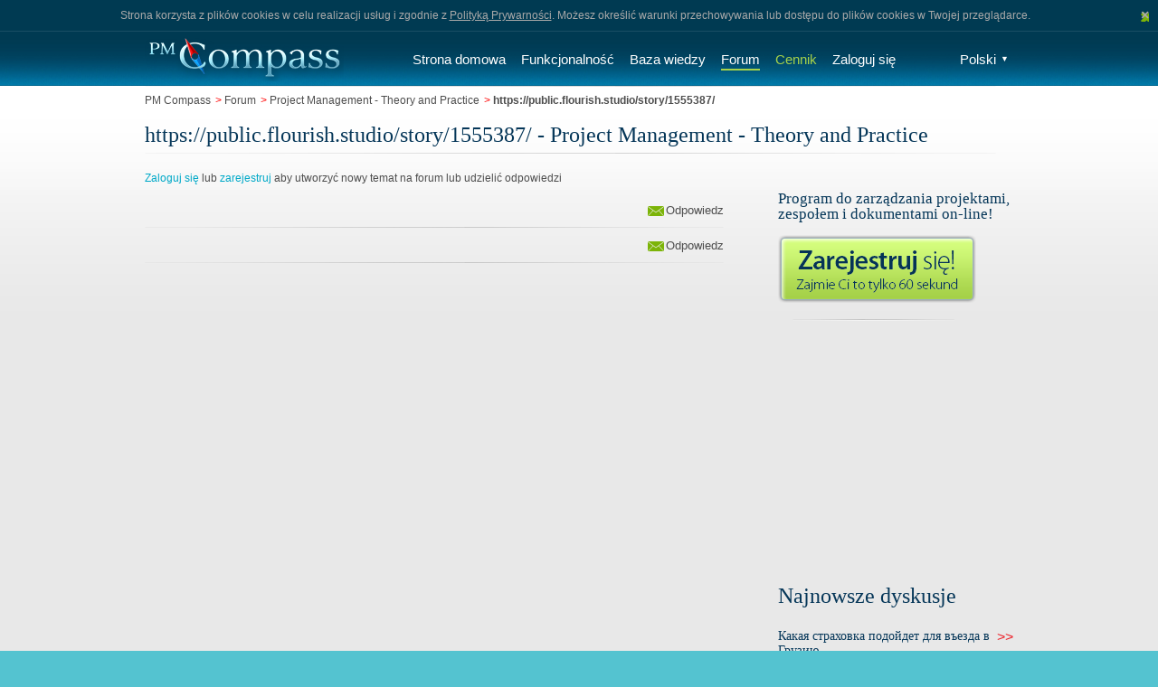

--- FILE ---
content_type: text/html;charset=UTF-8
request_url: https://pmcompass.pl/forum/project_management_theory_and_practice/64253_0_https_public_flourish_studio_story_1555387
body_size: 4055
content:
<!DOCTYPE HTML PUBLIC "-//W3C//DTD HTML 4.01 Transitional//EN"
    "http://www.w3.org/TR/html4/loose.dtd">
<html lang="pl" xml:lang="pl">
    <head>
        <meta http-equiv="Content-Type" content="text/html; charset=UTF-8">
        <title>https://public.flourish.studio/story/1555387/ - Project Management - Theory and Practice - Forum - PM Compass</title>
        <meta name="description" content="Dyskusja na temat: https://public.flourish.studio/story/1555387/. forum, forum tematyczne, forum branżowe" />
        <meta name="keywords" content="dsfdsfdsfds, Project Management - Theory and Practice" />
        <meta http-equiv="Content-Language" content="pl" />
<meta name="classification" content="global,all" />
<meta name="robots" content="all,index,follow" />
<meta name="revisit-after" content="2 days" />

<link rel="icon" href="/favicon.ico" />
<link rel="shortcut icon" href="/favicon.ico" />

<link rel="stylesheet" type="text/css" href="/compass_portal/css/styles.jsp?mode=3" />
        <script type="text/javascript" src="/js/scripts.jsp?lang=pl&mode=3"></script>
    </head>
    <body>
        <div class="cookie_info">
	<span class="close">&#215;</span>
	Strona korzysta z plików cookies w celu realizacji usług i zgodnie z <a href="https://pmcompass.pl/about/privacy">Polityką Prywarności</a>. 
	Możesz określić warunki przechowywania lub dostępu do plików cookies w Twojej przeglądarce.
</div>
<script type="text/javascript">
	    $(function(){
		
		var container = $('.cookie_info');	
		container.find('.close').click(function(){
		    container.slideUp('fast', function(){
			container.remove();
		    });
		    
		    var date = new Date();
		    date.setTime(date.getTime() + ( 365*24*60*60*1000 ) );
		    var expires = "; expires= " + date.toGMTString();
		    document.cookie = "cookie_info=1" + expires + "; path=/";
		    
		});
		
	    });	    
	</script>
<div class="top h_60">
    <div class="menu">
    <h1><a class="logo" href="https://pmcompass.pl/" alt="PM Compass">Compass</a></h1>
    <ul>
        <li class="menu_position"><a href="https://pmcompass.pl/">Strona domowa</a></li>
        <li class="menu_position"><a href="https://pmcompass.pl/funkcjonalnosci,17,1" >Funkcjonalność</a></li>
        <li class="menu_position"><a href="https://pmcompass.pl/knowledge_base" >Baza wiedzy</a></li>
        <li class="menu_position"><a href="https://pmcompass.pl/forum" class="sel">Forum</a></li>
        <li class="menu_position"><a href="https://pmcompass.pl/plans" class="hligh ">Cennik</a></li>
        <li class="menu_position"><a href="https://pmcompass.com/pl/login" >Zaloguj się</a></li>
        <li class="lang dropdown">
            <a href="javascript:void(0)" class="last">Polski<span>▼</span></a>
<ul>
    <li><a href="https://pmcompass.pl/forum/project_management_theory_and_practice/64253_0_https_public_flourish_studio_story_1555387" rel="nofollow" ><img src="/gfx/i18n/ico_flag_pl.jpg" alt="" />Polski</a></li>
            <li><a href="https://pmcompass.com/forum/project_management_theory_and_practice/64253_0_https_public_flourish_studio_story_1555387" rel="nofollow" ><img src="/gfx/i18n/ico_flag_en.jpg" alt="" />English</a></li>
            <li><a href="https://pmcompass.ru/forum/project_management_theory_and_practice/64253_0_https_public_flourish_studio_story_1555387" rel="nofollow" ><img src="/gfx/i18n/ico_flag_ru.jpg" alt="" />Russian</a></li>
            </ul>
</li>
        </ul>
</div>
</div>
<div class="grey pt_10">
            <div class="container">
                <div class="breadcrumbs">
    <a href="/" title="Przejdź do strony głównej">PM Compass</a> &gt;
    <a href="/forum/" title="Strona główna Forum PM Compass">Forum</a> &gt;
    <a href="/forum/11_0_project_management_theory_and_practice" title="Przejdź do forum: Project Management - Theory and Practice">Project Management - Theory and Practice</a> &gt;
    <strong>https://public.flourish.studio/story/1555387/</strong>
    </div>
<h2>https://public.flourish.studio/story/1555387/ - Project Management - Theory and Practice</h2>
                <div class="col2l_l">
                    <div class="login_info">
                        <a href="http://pmcompass.com/pl/login?redloc=https%3A%2F%2Fpmcompass.pl%2Fforum%2Fproject_management_theory_and_practice%2F64253_0_https_public_flourish_studio_story_1555387">Zaloguj się</a> lub <a href="/pl/register">zarejestruj</a> aby utworzyć nowy temat na forum lub udzielić odpowiedzi</div>
                    <table class="thread">
                        <tr>
                            <td class="actions" colspan="2">
                                <a href="/forum/64253_0_new_post" class="ico message">Odpowiedz</a>
                                <!--<a href="/forum/tracked?mode=add&ctx=" class="ico watch"></a>-->
                            </td>
                        </tr>
                        <tr>
                            <td class="actions" colspan="2">
                                <a href="/forum/64253_0_new_post" class="ico message">Odpowiedz</a>
                                <!--<a href="/forum/tracked?mode=add&ctx=" class="ico watch"></a>-->
                            </td>
                        </tr>
                    </table>
                    </div>
                <div class="col2s_r menu">
                    <div class="clear pb_20"></div>
                    <div class="trial_in_column">
                        <div class="title">Program do zarządzania projektami, <br>zespołem i dokumentami on-line!</div>
                        <a href="/pl/register" class="button1 b2">
                            <span class="l"></span>
                            <span class="c"><img src="/compass_portal/gfx/i18n/label_button_1_pl.png" alt="" /></span>
                            <span class="r"></span>
                        </a>
                    </div>
                    <script type="text/javascript"><!--
                        google_ad_client = "ca-pub-4322400145821994";
                        /* pmcompass.pl - 300x250 */
                        google_ad_slot = "8959820979";
                        google_ad_width = 300;
                        google_ad_height = 250;
                        //-->
                    </script>
                    <script type="text/javascript"
                            src="https://pagead2.googlesyndication.com/pagead/show_ads.js">
                    </script>
                    <br/><br/><h3>Najnowsze dyskusje</h3><a href="/forum/project_management_theory_and_practice/136100_0_" title="Zobacz: Какая страховка подойдет для въезда в Грузию "><span class="title">Какая страховка подойдет для въезда в Грузию </span><span class="add">&gt;&gt;</span></a><a href="/forum/project_management_theory_and_practice/136099_0_" title="Zobacz: Какая страховка подойдет для въезда в Грузию "><span class="title">Какая страховка подойдет для въезда в Грузию </span><span class="add">&gt;&gt;</span></a><a href="/forum/project_management_theory_and_practice/136098_0_" title="Zobacz: Где купить страховку в Грузию онлайн "><span class="title">Где купить страховку в Грузию онлайн </span><span class="add">&gt;&gt;</span></a><a href="/forum/project_management_theory_and_practice/136097_0_wo_kann_ich_es_kaufen_dibutylon_online_ohne_rezept_in_deutschland" title="Zobacz: Wo kann ich es kaufen DIBUTYLON online ohne Rezept in Deutschland"><span class="title">Wo kann ich es kaufen DIBUTYLON online ohne Rezept in Deutschland</span><span class="add">&gt;&gt;</span></a><a href="/forum/project_management_theory_and_practice/136096_0_wo_kann_ich_es_kaufen_5f_adb_online_ohne_rezept_in_deutschland" title="Zobacz: Wo kann ich es kaufen 5F-ADB online ohne Rezept in Deutschland"><span class="title">Wo kann ich es kaufen 5F-ADB online ohne Rezept in Deutschland</span><span class="add">&gt;&gt;</span></a><a href="/forum/project_management_theory_and_practice/136095_0_wo_kann_ich_es_kaufen_alpha_php_kristall_online_ohne_rezept_in_deutschland" title="Zobacz: Wo kann ich es kaufen Alpha-PHP-Kristall online ohne Rezept in Deutschland"><span class="title">Wo kann ich es kaufen Alpha-PHP-Kristall online ohne Rezept in Deutschland</span><span class="add">&gt;&gt;</span></a><a href="/forum/project_management_theory_and_practice/136094_0_wo_kann_ich_es_kaufen_mdphp_online_ohne_rezept_in_deutschland" title="Zobacz: Wo kann ich es kaufen MDPHP  online ohne Rezept in Deutschland"><span class="title">Wo kann ich es kaufen MDPHP  online ohne Rezept in Deutschland</span><span class="add">&gt;&gt;</span></a><a href="/forum/project_management_theory_and_practice/136080_0_wo_kann_ich_es_kaufen_alpha_pvp_flakka_online_ohne_rezept_in_deutschland" title="Zobacz: Wo kann ich es kaufen Alpha-PVP (Flakka) online ohne Rezept in Deutschland"><span class="title">Wo kann ich es kaufen Alpha-PVP (Flakka) online ohne Rezept in Deutschland</span><span class="add">&gt;&gt;</span></a><a href="/forum/project_management_theory_and_practice/136061_0_wo_kann_ich_es_kaufen_methaphetamin_kristall_online_ohne_rezept_in_deutschland" title="Zobacz: Wo kann ich es kaufen Methaphetamin-Kristall online ohne Rezept in Deutschland"><span class="title">Wo kann ich es kaufen Methaphetamin-Kristall online ohne Rezept in Deutschland</span><span class="add">&gt;&gt;</span></a><a href="/forum/project_management_theory_and_practice/136060_0_wo_kann_ich_es_kaufen_mdma_kristall_online_ohne_rezept_in_deutschland" title="Zobacz: Wo kann ich es kaufen MDMA-Kristall online ohne Rezept in Deutschland"><span class="title">Wo kann ich es kaufen MDMA-Kristall online ohne Rezept in Deutschland</span><span class="add">&gt;&gt;</span></a><h3 class="mt_30">Ostatnio popularne</h3><a href="/forum/project_management_theory_and_practice/135092_0_new_year_s_eve_2026_in_split_croatia_for_those_who_don_t_do_ordinary" title="Zobacz: New Year's Eve 2026 in Split, Croatia -  For Those Who Don’t Do Ordinary"><span class="title">New Year's Eve 2026 in Split, Croatia -  For Those Who Don’t Do Ordinary</span><span class="add">&gt;&gt;</span></a><a href="/forum/project_management_theory_and_practice/847_0_general_tasks" title="Zobacz: General tasks"><span class="title">General tasks</span><span class="add">&gt;&gt;</span></a><a href="/forum/project_management_theory_and_practice/135057_0_new_year_s_eve_2026_in_la_perle_by_dragone_dubai_uae_celebrate_with_heart" title="Zobacz: New Year's Eve 2026 in La Perle By Dragone Dubai, UAE -  Celebrate with Heart"><span class="title">New Year's Eve 2026 in La Perle By Dragone Dubai, UAE -  Celebrate with Heart</span><span class="add">&gt;&gt;</span></a><a href="/forum/project_management_theory_and_practice/135081_0_new_year_s_eve_2026_in_los_angeles_san_diego_usa_things_to_do_tips" title="Zobacz: New Year's Eve 2026 in Los Angeles & San Diego, USA -  Things to do & Tips"><span class="title">New Year's Eve 2026 in Los Angeles & San Diego, USA -  Things to do & Tips</span><span class="add">&gt;&gt;</span></a><a href="/forum/project_management_theory_and_practice/135054_0_new_year_s_eve_2026_in_wild_life_sydney_zoo_australia_save_big_on_hotels_and_attractions" title="Zobacz: New Year's Eve 2026 in WiLD LiFE Sydney Zoo, Australia -  Save Big on Hotels and Attractions"><span class="title">New Year's Eve 2026 in WiLD LiFE Sydney Zoo, Australia -  Save Big on Hotels and Attractions</span><span class="add">&gt;&gt;</span></a><a href="/forum/project_management_theory_and_practice/135047_0_new_year_s_eve_2026_in_shrek_s_adventure_london_uk_unmissable_events_and_parties" title="Zobacz: New Year's Eve 2026 in Shrek's Adventure! London, UK -  Unmissable Events and Parties!"><span class="title">New Year's Eve 2026 in Shrek's Adventure! London, UK -  Unmissable Events and Parties!</span><span class="add">&gt;&gt;</span></a><a href="/forum/project_management_theory_and_practice/135067_0_new_year_s_eve_2026_in_chicago_il_usa_where_the_city_really_comes_alive" title="Zobacz: New Year's Eve 2026 in Chicago il, USA -  Where the City Really Comes Alive"><span class="title">New Year's Eve 2026 in Chicago il, USA -  Where the City Really Comes Alive</span><span class="add">&gt;&gt;</span></a><a href="/forum/project_management_theory_and_practice/135065_0_new_year_s_eve_2026_in_cruises_on_biscayne_bay_miami_usa_unlock_the_city_s_hidden_celebration" title="Zobacz: New Year's Eve 2026 in Cruises on Biscayne Bay, Miami, USA -  Unlock the City’s Hidden Celebration"><span class="title">New Year's Eve 2026 in Cruises on Biscayne Bay, Miami, USA -  Unlock the City’s Hidden Celebration</span><span class="add">&gt;&gt;</span></a><a href="/forum/project_management_theory_and_practice/135042_0_new_year_s_eve_2026_in_moxy_nyc_times_square_new_york_usa_new_year_s_eve_2026_awaits" title="Zobacz: New Year's Eve 2026 in Moxy NYC Times Square, New York, USA -  New Year's Eve 2026 Awaits!"><span class="title">New Year's Eve 2026 in Moxy NYC Times Square, New York, USA -  New Year's Eve 2026 Awaits!</span><span class="add">&gt;&gt;</span></a><a href="/forum/project_management_theory_and_practice/124912_0_ibolt_cyber_hacker_cryptocurrency_recovery_service" title="Zobacz: iBOLT CYBER HACKER - CRYPTOCURRENCY RECOVERY SERVICE"><span class="title">iBOLT CYBER HACKER - CRYPTOCURRENCY RECOVERY SERVICE</span><span class="add">&gt;&gt;</span></a></div>
                <div class="clear pb_20"></div>
<div class="trial">
    <div class="title">Program do zarządzania projektami, <br>zespołem i dokumentami on-line!</div>
    <div class="red_arr"></div>
    <a href="/pl/register" class="button1 b2">
        <span class="l"></span>
        <span class="c"><img src="/compass_portal/gfx/i18n/label_button_1_pl.png" alt="" /></span>
        <span class="r"></span>
    </a>
</div>
</div>
        </div>
        <div class="footer">
    <div class="container rel">
        <a href="/" class="logo">Compass</a>
        <ul>
            <li><a href="https://pmcompass.pl/">Strona domowa</a></li>
            <li><a href="https://pmcompass.pl/funkcjonalnosci,17,1" >Funkcjonalność</a></li>
            <li><a href="https://pmcompass.pl/plans" class="hligh ">Cennik</a></li>
        </ul>
        <ul>
            <li><a href="https://pmcompass.pl/knowledge_base" >Baza wiedzy</a></li>
            <li><a href="https://pmcompass.pl/forum" class="sel">Forum</a></li>
            <li><a href="https://pmcompass.pl/help" >Pomoc/FAQ</a></li>
            <li><a href="https://pmcompass.pl/about/affiliate_program" >Program partnerski</a></li>
        </ul>
        <ul>
            <li><a href="https://pmcompass.pl/about/privacy" >Polityka prywatności</a></li>
            <li><a href="https://pmcompass.pl/about/terms_of_use" >Regulamin</a></li>
            <li><a href="https://pmcompass.pl/about/gdpr" >RODO - obowiązek informacyjny</a></li>
            <li><a href="https://pmcompass.pl/about/contact" >Kontakt</a></li>
        </ul>
        <div class="clear"></div>
            <img src="/compass_portal/gfx/logo_ue_null.png" class="ue_logo" alt=""/>
            <div class="copyrights">
                All text and design is copyright &copy; 2010-2026 PM Partner. All rights reserverd.</div>
    </div>
</div>
<script type="text/javascript">
    var _gaq = _gaq || [];
    _gaq.push(['_setAccount', 'UA-21696730-3']);
    _gaq.push(['_setDomainName', '.pmcompass.pl']);
    _gaq.push(['_trackPageview']);

    (function() {
        var ga = document.createElement('script'); ga.type = 'text/javascript'; ga.async = true;
        ga.src = ('https:' == document.location.protocol ? 'https://ssl' : 'http://www') + '.google-analytics.com/ga.js';
        var s = document.getElementsByTagName('script')[0]; s.parentNode.insertBefore(ga, s);
    })();
</script>

<!-- Google Code for Visitor Remarketing List -->
<script type="text/javascript">
    /* <![CDATA[ */
    var google_conversion_id = 1041153376;
    var google_conversion_language = "en";
    var google_conversion_format = "3";
    var google_conversion_color = "ffffff";
    var google_conversion_label = "z7HjCKbmxQIQ4Pq68AM";
    var google_conversion_value = 0;
    /* ]]> */
</script>
<script type="text/javascript" src="https://www.googleadservices.com/pagead/conversion.js">
</script>
<noscript>
    <div style="display:inline;">
        <img height="1" width="1" style="border-style:none;" alt="" src="https://www.googleadservices.com/pagead/conversion/1041153376/?label=z7HjCKbmxQIQ4Pq68AM&amp;guid=ON&amp;script=0"/>
    </div>
</noscript>
</body>
</html>


--- FILE ---
content_type: text/html; charset=utf-8
request_url: https://www.google.com/recaptcha/api2/aframe
body_size: 270
content:
<!DOCTYPE HTML><html><head><meta http-equiv="content-type" content="text/html; charset=UTF-8"></head><body><script nonce="_zBmDJJuK2ZXE746se-lYg">/** Anti-fraud and anti-abuse applications only. See google.com/recaptcha */ try{var clients={'sodar':'https://pagead2.googlesyndication.com/pagead/sodar?'};window.addEventListener("message",function(a){try{if(a.source===window.parent){var b=JSON.parse(a.data);var c=clients[b['id']];if(c){var d=document.createElement('img');d.src=c+b['params']+'&rc='+(localStorage.getItem("rc::a")?sessionStorage.getItem("rc::b"):"");window.document.body.appendChild(d);sessionStorage.setItem("rc::e",parseInt(sessionStorage.getItem("rc::e")||0)+1);localStorage.setItem("rc::h",'1769312095613');}}}catch(b){}});window.parent.postMessage("_grecaptcha_ready", "*");}catch(b){}</script></body></html>

--- FILE ---
content_type: text/css;charset=UTF-8
request_url: https://pmcompass.pl/compass_portal/css/styles.jsp?mode=3
body_size: 7385
content:
body,div,ul,ol,li,h1,h2,h3,h4,h5,h6,p,pre,form,fieldset,input,textarea,td,label {margin:0; padding:0; line-height: 100%}
table { border-collapse:collapse; border-spacing:0;}
fieldset,img {border:0;}
ol,ul { list-style:none;}
h1,h2,h3,h4,h5,h6 { font-size:100%; line-height: 100%; font-weight:normal;}
a { text-decoration: none}

.messages {background: transparent url('../gfx/bg_container.jpg') 0 0; padding: 5px 0; font-size: 12px;}
.messages .actions { text-align: left; }
.messages .actions .close_messages { font-size: 9px; color: #3B839A; text-decoration: none; }
.messages .actions .close_messages:hover { color: #5ABCDB; }
.messages .ico { height: 16px; width: 16px; background-repeat: no-repeat; display: block; float: left;}
.messages .message_list {display: block; list-style: none; float: none; margin: 2px 0 10px; padding: 0;}
.messages .message {padding: 5px; margin: 5px 0; color: #777777; line-height: 145%; background: #fafafa; -moz-border-radius: 4px; border-radius: 4px;}
.messages .message .ico {margin-right: 10px;}
.messages .message_type_1 {background-color: #cd0a0a; color: #f0f0f0;}
.messages .message_type_1 .ico { background-image: url("../../compass_app/css/jquery_custom/images/ui-icons_ffffff_256x240.png"); background-position: 0 -144px  }
.messages .message_type_1 a {color: #ffffff; text-decoration: underline;}
.messages .message_type_2 {color: #6BA517;}
.messages .message_type_2 .ico { background-image: url("../../compass_app/css/jquery_custom/images/ui-icons_6ba517_256x240.png"); background-position: -16px -144px; }
.messages .message_type_2 a {color: #cd0a0a;}
.messages a:hover {text-decoration: underline;}

.pmp_i18n {background-color: #ff0000 !important; color: #ffffff !important; position: fixed !important; left: 0 !important; top: 0 !important; display: none; font-size: 11px !important; font-family: "Trebuchet MS",Arial,Helvetica,sans-serif !important; line-height: 100% !important; padding: 5px !important; margin: 0 !important;}
.pmp_i18n_mark {color: #ff0000 !important; text-shadow: 1px 1px 2px #ffffff, 1px -1px 2px #ffffff, -1px -1px 2px #ffffff, -1px 1px 2px #ffffff ; font-size: 10px !important; font-weight: normal; vertical-align: top; font-family: "Trebuchet MS",Arial,Helvetica,sans-serif !important; line-height: 100% !important; padding: 1px !important; margin: 0 !important; cursor: pointer;}
.nowrap { white-space: nowrap }

html, body { background-color: #54c3d0; font-family: Arial, Helvetica, sans-serif }

body > div.top,
body > div.dsand,
body > div.grey,
body > div.footer {min-width: 980px}

.top { 	position: relative; background: transparent url('../gfx/bg_sky_top.jpg') 50% 0 repeat-x; }
.top .sky { background: transparent url('../gfx/bg_banner.jpg') 50% 0 repeat-x; position: absolute; top: 0; left:0; width: 100% }
.top .sand { background: transparent url('../gfx/bg_banner_b.jpg') 0 0 repeat-x; background-size: 100% auto; position: absolute; bottom: 0; left:0;  width: 100% }

.top .menu { width: 960px; margin: 0 auto; position: relative; padding: 6px 0 15px 0; background: transparent url('../gfx/stripe_1.png') 0 60px no-repeat }

.top .menu .logo { display: block; background: transparent url('../gfx/logo_compass.png') 0 0 no-repeat; text-indent: -9999px; height: 49px; width: 220px; cursor: pointer }

.top .menu ul { display: block; position: absolute; top: 5px; right: 0; list-style-type: none; }
.top .menu li { display: inline; font-size: 15px }

.top .menu a.last { padding-left: 0; margin-left: 25px }
.top .menu li a { color: #FFFFFF; display: block; float: left; padding: 18px 0 3px 0; margin: 0 0 0 17px; text-decoration: none }
.top .menu li a span { font-size: 9px; margin-left: 5px; vertical-align: top; }
.top .menu_position a.sel { border-bottom: solid 2px #A6D24A; }
.top .menu_position a:hover { border-bottom: 2px solid #fff }
.top .menu_position a.hligh { color: #A6D24A;}

.top .menu li.lang { position: relative; }
.top .menu li.lang a.last {width: 100px; padding-right: 5px; text-align: right;}
.top .menu li.lang ul { padding: 10px 0; list-style: none; margin: 0; display: none; z-index: 1000; position: absolute; right: 0; top: 35px; background-color: #003a52;  }
.top .menu li.lang ul li { color: #000000; margin: 0 }
.top .menu li.lang ul li a { font-size: 12px; color: #3b839a; font-family: "Trebuchet MS", Arial, Helvetica, sans-serif; display: block; width: 95px; padding: 5px; margin: 0; }
.top .menu li.lang ul li a:hover { color: #5ABCDB }
.top .menu li.lang ul li img { margin-right: 6px; vertical-align: middle; border: none }
.top .menu li.lang:hover ul { display: block }
.top .menu li.lang:hover a.last {background-color: #003a52; }


.banner { position: relative; margin: 0 auto; width: 960px; height: 400px }
.banner.knowledge_base {height: 362px;}
.banner.plans {height:485px;}
.banner .b1 { position: absolute; top: 307px; left: -5px }

.knowledge_base .trial {position: absolute; right: 10px; bottom: 14px; width: 655px;}
.knowledge_base .trial .b2 {right: 0px; top: 0px;}
.knowledge_base .trial .red_arr {top: 30px; right: 230px; left: auto;}
.knowledge_base .trial .title {
    font-size: 20px;
    left: 0;
    top: 21px;
    width: 395px;    
}


.button1 { height: 75px; display: block }
.button1 .l { float: left; width: 10px; height: 75px; background: transparent url('../gfx/bg_button1.png') 0 0 no-repeat }
.button1 .r { float: left; width: 10px; height: 75px; background: transparent url('../gfx/bg_button1.png') -10px 0 no-repeat; }
.button1 .c { float: left; padding: 17px 10px 13px 10px; height: 45px; background: transparent url('../gfx/bg_button1c.png') 0 0 repeat-x }
.button1:hover .l { background: transparent url('../gfx/bg_button1.png') 0 -75px no-repeat; }
.button1:hover .r { background: transparent url('../gfx/bg_button1.png') -10px -75px no-repeat; }
.button1:hover .c { background: transparent url('../gfx/bg_button1c.png') 0 -75px repeat-x; }

.button2 { height: 36px; display: inline-block; }
.button2 .l { float: left; width: 5px; height: 36px; background: transparent url('../gfx/bg_button2.png') 0 0 no-repeat; }
.button2 .r { float: left; width: 5px; height: 36px; background: transparent url('../gfx/bg_button2.png') -5px 0 no-repeat; }
.button2 .c { float: left; padding: 9px 20px 6px 20px; height: 21px; background: transparent url('../gfx/bg_button2c.png') 0 0 repeat-x; font-size: 18px; font-family: "Trebuchet MS", Arial, sans-serif; color: #053658; }
.button2:hover .l { background: transparent url('../gfx/bg_button2.png') 0 -36px no-repeat; }
.button2:hover .r { background: transparent url('../gfx/bg_button2.png') -5px -36px no-repeat; }
.button2:hover .c { background: transparent url('../gfx/bg_button2c.png') 0 -36px repeat-x; }

.button2.gray .l,
.button2.gray .r,
.button2.gray:hover .l,
.button2.gray:hover .r{ background-image: url('../gfx/bg_button2_dis.png'); }
.button2.gray .c,
.button2.gray:hover .c { background-image: url('../gfx/bg_button2c_dis.png'); color: #777777;}

.button3 { height: 49px; position: absolute; left: 100px; top: 60px  }
.button3 .l { float: left; width: 10px; height: 49px; background: transparent url('../gfx/bg_button3.png') 0 0 no-repeat; }
.button3 .r { float: left; width: 10px; height: 49px; background: transparent url('../gfx/bg_button3.png') -10px 0 no-repeat; }
.button3 .c { float: left; padding: 17px 8px 13px 11px; height: 19px; background: transparent url('../gfx/bg_button3c.png') 0 0 repeat-x; }
.button3:hover .l, .button3:active .l, .button3:focus .l { background: transparent url('../gfx/bg_button3.png') 0 -49px no-repeat; }
.button3:hover .r, .button3:active .r, .button3:focus .r { background: transparent url('../gfx/bg_button3.png') -10px -49px no-repeat; }
.button3:hover .c, .button3:active .c, .button3:focus .c { background: transparent url('../gfx/bg_button3c.png') 0 -49px repeat-x; }

.banner .computer { width: 647px; height: 406px; position: absolute; right: 0; top: 30px; background: transparent url('../gfx/laptop.png') 0 0 no-repeat;}
.banner .arr_l { width: 35px; height: 35px; position: absolute; right: 565px; top: 180px; background: transparent url('../gfx/ico_arrows_laptop.png') 0 0 no-repeat;}
.banner .arr_l:hover { cursor: pointer; background: transparent url('../gfx/ico_arrows_laptop.png') 0 -35px no-repeat }
.banner .arr_r { width: 35px; height: 35px; position: absolute; right: 48px; top: 180px; background: transparent url('../gfx/ico_arrows_laptop.png') -35px 0 no-repeat;}
.banner .arr_r:hover { cursor: pointer; background: transparent url('../gfx/ico_arrows_laptop.png') -35px -35px no-repeat }
.banner .screen { position: absolute; top: 54px; right: 95px }

.banner .label { top: 90px; position: absolute }
.banner .label2 { top: 40px; right: 10px; position: absolute }
.banner .label3 { top: 40px; left: 720px; position: absolute }
.banner .img2 { position: absolute; left: 0; top: 35px }
.banner p.p1 { top: 230px; position: absolute; width: 325px; font-size: 13px; color: #053658; line-height: 130% }
.banner p.p2 { top: 160px; left: 720px; position: absolute; width: 240px; font-size: 13px; color: #053658; line-height: 130% }

.banner .plan { margin-top: 20px; height: 376px; width: 205px; padding: 17px 13px; position: relative; float: left; margin-right: 8px }
.banner .p_grey { background: transparent url('../gfx/bg_plan_grey.png') 0 0 no-repeat }
.banner .p_gold { background: transparent url('../gfx/bg_plan_gold.png') 0 0 no-repeat }
.banner .p_banner { background: transparent url('../gfx/bg_plan_banner.png') 0 0 no-repeat }
.banner .p_banner img {margin: 45px auto 0 auto; display: block;}

.banner .plan .title { font-size: 26px; color: #053658; }
.banner .plan .subtitle { font-size: 11px; color: #4E4E4E; height: 25px; }
.banner .plan .price { height: 70px; font-size: 50px; color: #517700; font-family: Georgia, Times, serif; text-align: center; padding: 5px 0; background: transparent url('../gfx/stripe_2.png') 0 100% repeat-x; }
.banner .plan .price .soon {display: block; font-size: 28px; line-height: 100%; margin-top: 37px;}
.banner .plan .price_f { font-size: 60px; color: #517700; font-family: Georgia, Times, serif; text-align: center; padding: 27px 0 34px 0; background: transparent url('../gfx/stripe_2.png') 0 100% repeat-x; }
.banner .plan .price span { font-size: 18px }

.banner .plan .button_cont { position: absolute; bottom: 35px; left: 0; width: 231px; height: 35px; text-align: center }
.banner .plan .button2 { display: inline-block }

.banner .best_value { position: absolute; top: 5px; right: 242px; width: 113px; height: 113px; }
.banner .plan .l1 { list-style-type: none; padding: 8px 0 1px 5px; background: transparent url('../gfx/stripe_2.png') 0 100% repeat-x; height: 145px;  }
.banner .plan .l1 li { font-size: 15px; color: #4E4E4E; margin: 0 0 10px 0; line-height: 140%; }
.banner .plan .l2 { list-style-image: url('../gfx/list_2.png'); padding: 16px 0 0 20px  }
.banner .plan .l2 li { font-size: 12px; color: #4E4E4E; margin: 0 0 7px 0; line-height: 100%; }
.banner .plan .l2 li .soon {font-size: 10px; margin-left: 5px;}

.banner .plan.disabled .title,
.banner .plan.disabled .title,
.banner .plan.disabled .subtitle,
.banner .plan.disabled .price,
.banner .plan.disabled .price_f,
.banner .plan.disabled .l1 li,
.banner .plan.disabled .l2 li { color: #b5b5b5;}
.banner .plan.disabled .l2 { list-style-image: url('../gfx/list_3.png');}

.banner .register_button_container {margin-left: 239px; display: inline-block; width: 709px; text-align: center;}
.banner .register_button_container .button1 {display: inline-block;}
.banner .register_button_container .button1 .c {padding: 17px 90px 13px;}

.banner .tour { width: 654px; margin-top: 30px }
.banner .tour .inner { padding: 10px 10px 9px 10px; background: transparent url('../gfx/bg_banner_tour.jpg') 0 0 repeat-x;}
.banner .tour .inner img { display: block }
.banner .tour .shadow { background: transparent url('../gfx/bg_banner_tour_shadow.png') 0 100% no-repeat; height: 24px }
.banner .tour .button1 { font-weight: bold; color:#053658; text-decoration: none; font-size: 22px; position: absolute; left: 255px; top: 150px }
.banner .tour .button1 img { margin-left: 5px; vertical-align: middle; margin-bottom: 2px }
.banner .tour .button1 .c { padding: 26px 15px 10px 20px; height: 39px  }

.dsand { background: transparent url('../gfx/bg_banner_b2.jpg') 0 0 repeat; border-bottom: 1px solid #D7C7A2 }
.ptb { padding: 20px 0 30px 0}

.grey { padding: 30px 0; background: #e8e8e8 url('../gfx/bg_mid.jpg') 0 0 repeat-x;}

.container { width: 960px; margin: 0 auto }

.container h2 { font-size: 30px; font-family: Georgia, Times, serif; color: #053658; background: transparent url('../gfx/stripe_1.png') 0 100% no-repeat; padding-bottom: 10px; margin-bottom: 20px }
.container h2 a { font-size: 14px; color: #FF0000; text-decoration: none }
.container h2 a:hover { text-decoration: underline }
.container h2.noback { background: none; margin: 0 }
.container h3 { font-size: 24px; font-family: Georgia, Times, serif; color: #053658; padding-bottom: 10px }
.container h4 { font-size: 14px; font-family: Georgia, Times, serif; color: #053658; margin-bottom: 15px }
.container h5 { font-size: 18px; font-family: Georgia, Times, serif; color: #053658; padding-bottom: 10px }

.main .grey .container h2 {padding-bottom: 0px;}

.container p { font-size: 12px; line-height: 130%; margin: 0 0 10px 0; color: #4E4E4E }
.container p.subtitle { font-size: 12px; margin: -5px 0 20px 0; color: #FF0000  }

.container p span.h3 {font-size: 18px; font-family: Georgia, Times, serif; color: #053658; margin: 0 0 15px 0}


.container  a { text-decoration: none; color: #00A9C8 }
.container  a:hover { color: #02b2d2; text-decoration: underline }

.container ul { display: block; float: left; list-style-image: url('../gfx/list_1.png'); margin-right: 35px; padding: 0 0 0 10px }
.container li { font-size: 12px; color: #4E4E4E; margin: 0 0 10px 0; line-height: 120%; }

.container ul.plan_features {margin-right: 55px;}

.container .stripe { height: 2px; background: transparent url('../gfx/stripe_1.png') 0 0 no-repeat; margin: 5px 0 0 0 ; clear: both }
.container .stripe.full {background: url("../gfx/stripe_2.png") repeat-x scroll 0 100% transparent;}

.container .feature { width: 215px; position: relative; float: left; padding-left: 95px; margin-top: 10px; margin-bottom: 10px; margin-left: 10px; }
.container .feature .ico { position: absolute; left: 0; top: 10px }
.container .feature .title { font-size: 18px; font-family: Georgia, Times; color: #053658 }
.container .feature .par { display: block; font-size: 12px; color: #4E4E4E; margin: 5px 0 1px 0; line-height: 120% }
.container .feature .more { font-size: 12px; color: #00A9C8; text-decoration: none; }
.container .feature a:hover { text-decoration: none;}
.container .feature a:hover .more { color: #02b2d2; text-decoration: underline;}

.container .case { width: 220px; position: relative; float: left; padding-left: 85px; padding-right: 5px; margin-top: 20px; margin-left: 10px; }
.container .case .ico { position: absolute; left: 0; top: 20px;}
.container .case .ico img { border: 1px solid #CCCCCC; display: block }
.container .case .title { font-size: 18px; font-family: Georgia, Times; color: #053658; display: block }
.container .case .subtitle { font-size: 14px; font-family: Georgia, Times; color: #FF0000 }
.container .case .par { font-size: 12px; color: #4E4E4E; margin: 5px 0; line-height: 120%; display: block }
.container .case .more { font-size: 12px; color: #00A9C8; text-decoration: none; }
.container .case a:hover .more { color: #02b2d2; }


.container .case_header { padding-bottom: 20px }
.container .case_header img { float: left; margin-right: 30px }
.container .case_header h4.title { font-size: 18px; font-family: Georgia, Times, serif; color: #053658; padding: 30px 0 10px 0; font-style: italic;  }
.container .case_header h4.title span { font-size: 14px; color: #4E4E4E }
.container .case_header p { font-style: italic; margin: 15px 0; font-size: 14px }


.container .tour_item { width: 310px; position: relative; float: left; padding: 0; margin-top: 10px; margin-left: 10px;}
.container .tour_item .title { font-size: 18px; font-family: Georgia, Times; color: #053658; padding: 0 0 12px 0 }
.container .tour_item .subtitle { font-size: 14px; font-family: Georgia, Times; color: #FF0000; padding: 10px 0 8px 0  }
.container .tour_item li { margin-bottom: 5px }
.container .tour_item .img { position: relative }
.container .tour_item .button2 { position: absolute; left: 90px; top: 70px}

.container .col2_l { float: left; width: 440px; padding-right: 20px }
.container .col2_r { float: left; width: 420px; padding-left: 40px }


.container .menu { }
.container .menu a { position: relative; display: block; padding:10px 0 10px 0; background: transparent url('../gfx/stripe_3.png') 20% 100% no-repeat }
.container .menu a:hover { text-decoration: none }
.container .menu a:hover .title,
.container .menu a.selected .title,
.container .menu a.selected .add { color: #02b2d2 }
.container .menu a:hover .add { color: #00A9C8; }
.container .menu .title { font-size: 16px; font-family: Georgia, Times; color: #053658; padding: 0 0 0px 0; display: block }
.container .menu .subtitle { font-size: 12px; font-family: Arial,Helvetica,sans-serif; color: #053658; padding: 5px 0 8px 0; margin: 0; display: block; width: 220px  }
.container .menu .add { position: absolute; right: 10px; top: 40%; font-size: 18px; background: none; color: #ed1c24; }


.container .col2s_l { float: left; width: 260px; padding-right: 40px }
.container .col2l_r { float: left; width: 640px; padding: 0 0 0 20px }

.container .col2s_r { float: left; width: 260px; padding-left: 40px }
.container .col2l_l { float: left; width: 640px; padding: 0 20px 0 0 }

.container .col2c { width: 640px; margin: 0 auto }

.container .col3_l { float: left; width: 280px; padding-right: 40px }
.container .col3_l { float: left; width: 280px; padding-right: 40px }
.container .col3_r { float: left; width: 320px }

.container .stripe_v_m { background: transparent url('../gfx/stripe_v_m.png') 100% 50% no-repeat; }

.container .knowledge_base_item { padding-bottom: 20px; padding-left:100px; position: relative }
.container .knowledge_base_item .label { color: #86c62a; position: absolute; left: 0; top: 1px; font-size: 14px; font-family: Georgia, Times; padding-right: 3px; text-align: right; width: 90px }

.container .knowledge_base_item .title { font-size: 14px; font-family: Georgia, Times; color: #053658; }
.container .knowledge_base_item .title span { margin-left: 3px; font-size: 11px; color: #4E4E4E }
.container .knowledge_base_item .par { font-size: 12px; color: #4E4E4E; margin: 4px 0 3px 0; display: block }
.container .knowledge_base_item .more { font-size: 12px; color: #00A9C8; text-decoration: none;margin-top: 3px }
.container .knowledge_base_item a:hover {text-decoration: none;}
.container .knowledge_base_item a:hover .more { color: #02b2d2; text-decoration: underline;}


.trial { position: relative; height: 120px }
.trial .b2 { right: 210px; top: 30px; position: absolute }
.trial .red_arr { left: 503px; top: 55px; position: absolute; width: 17px; height: 25px; background: transparent url('../gfx/arrow_red.png') 0 0 no-repeat }
.trial .title { position: absolute; text-align: right; font-size: 24px; color: #053658; top: 42px; left: 40px; font-family: Georgia, Times; width: 450px;}

.trial_in_column { position: relative; height: 170px }
.trial_in_column .b2 {  }
.trial_in_column .title { font-size: 17px !important; color: #053658; font-family: Georgia, Times; width: 395px;}

.footer { padding: 20px 0 5px 0; background: #61C7D2 url('../gfx/bg_footer.jpg') 0 0 repeat-x }
.footer .logo { text-indent: -9999px; width: 209px; height: 209px; position: absolute; right: 50px; top: -40px; background: transparent url('../gfx/logo_compass_l.png') 0 0 no-repeat;}
.footer .copyrights { padding-top: 10px; padding-left: 10px; font-size: 10px; color: #FFFFFF;}
.footer .ue_logo {display: block; margin: 30px 0 0  10px;}



.footer ul { display: block; float: left; list-style-type: none; margin-right: 60px }
.footer li { display: block; font-size: 15px; margin-bottom: 8px;}
.footer li.last { margin-left: 30px }
.footer li a { color: #FFFFFF; padding: 0 0 2px 0; margin: 0 0 5px 0; text-decoration: none }
.footer li a:hover { text-decoration: none; border-bottom: 2px solid #fff; color: #fff;}
.footer li a.sel { border-bottom: 2px solid #A6D24A; }
.footer li a span { font-size: 11px }

.footer a.hligh { color: #A6D24A;}
.footer a.hligh:hover { color: #A6D24A  }

.container .breadcrumbs {font-family: Arial, Helvetica, sans-serif; font-size: 12px; margin-bottom: 20px; color: #FF0000;}
.container .breadcrumbs a {color: #4E4E4E;}
.container .breadcrumbs a:hover {color: #00A9C8; text-decoration: none;}
.container .breadcrumbs strong {color: #4E4E4E;}
.container .breadcrumbs a, .container .breadcrumbs strong {margin: 0 2px 0 0;}

.container .not_found {width: 600px; margin: 0 auto;}
.container .not_found h2 { background: none; margin-bottom: 40px;}
.container .not_found p { margin: 20px 0;}
.container .not_found .return_home {}
.container .not_found .available_langs {margin-bottom: 5px;}
.container .not_found ul {list-style-image: none; list-style: none; padding: 0; margin-left: 20px;}
.container .not_found li {}

.pagination {font-size: 12px; color: #4E4E4E;}
.pagination span {font-weight: bold; margin: 0 5px;}
.pagination a {margin: 0 5px;}

.list_element {margin:10px 0; padding: 5px 0; background: url("../gfx/stripe_2.png") repeat-x scroll 0 100% transparent;}
.list_element h4 {margin-bottom: 10px;}
.list_element h4 span.date {color: #4E4E4E; font-size: 12px; margin-left: 3px;}

.list_element p {margin-bottom: 5px;}
.list_element p span {color:#053658; margin: 0 10px 0 5px;}
.list_element p span.path,
.list_element p span.tags {color:#ff0000; }
.list_element p span.path a,
.list_element p span.tags a{margin: 0 2px 0 0;}
.list_element p .more {display: block; margin-top:5px;}
.list_element p.short_desc {vertical-align: top;}
.list_element p.short_desc img {float: right; max-height: 100px; max-width: 100px;}

.list_element.comment { background: none;}
.list_element.comment .info {display: inline-block; vertical-align: top; width: 140px; padding: 0 10px 0 0; color: #4E4E4E; font-size: 12px;}
.list_element.comment .info .author {display: block; font-family: Georgia,Times,serif; color: #053658; font-size: 14px; line-height: 130%; margin-bottom: 5px;}
.list_element.comment p {display: inline-block; width: 480px;}


.list_element.article img.thumbnail {float: right; max-height: 100px; max-width: 100px; margin-left: 20px;}
.element_view.article img.thumbnail {float: left; max-height: 200px; max-width: 200px; margin: 10px 20px 20px 0;}

.element_view {}
.element_view p.short_desc { font-weight: bold; margin: 10px 0 30px 0;}
.element_view p.body {}
.element_view p.tags { margin: 10px 0;}
.element_view p span {color:#053658; margin: 0 5px 0 0;}
.element_view p .lang {color:#FF0000; }
.element_view p .lang a.selected {font-weight: bold;}


p.category_empty {margin: 10px;}

.container ul.help_list { margin: 30px 10px; float: none;}
.container ul.help_list li {margin: 15px 0 0 0;}
.container ul.help_list a {font-size: 14px; font-family: Georgia,Times,serif;}
.element_view.help_article {padding: 30px 0 0 0; margin: 30px 0 0 0; background: url("../gfx/stripe_1.png") no-repeat scroll 0 0 transparent}

.help p {line-height: 150%;}
.help h3 {font-size: 20px;}
.help .main_description {display: block; margin-bottom: 20px;}
.help .main_summary {display: block; margin-top: 80px;}

.container .article h4 {font-size: 16px;}

.article img {padding: 1px; border: 1px solid #bebebe; display: block; margin: 0 auto;}
.article .body img {max-height: 500px; max-width: 500px;}
.container .header_link {font-size: 12px; color: #00A9C8; font-family: Arial,Helvetica,sans-serif; float: right;}
.container h2 .header_link {margin-top: 6px;}

.article .comments {clear:both; padding-top: 40px;}
.article .comments h4 {background: transparent url('../gfx/stripe_1.png') 0 100% no-repeat; padding-bottom: 10px; font-size: 18px;}

.tag_cloud { text-align: center; padding: 10px 0;  font-family: Arial,Helvetica,sans-serif;}

.tag_cloud a.tag1 { font-size: 9px }
.tag_cloud a.tag2 { font-size: 10px }
.tag_cloud a.tag3 { font-size: 11px }
.tag_cloud a.tag4 { font-size: 12px }
.tag_cloud a.tag5 { font-size: 13px }

.tag_cloud h4 {font-size: 16px; text-align: left; margin-bottom: 10px;}
.menu .tag_cloud a { line-height: 140%; text-decoration: none; background: none; display: inline; }
.menu .tag_cloud a:hover {color: #A6D24A;}

.portal_form {}
.portal_form fieldset { display: block; }
.portal_form fieldset.left { float: left;}
.portal_form fieldset.right { float: left; }
.portal_form label { font-size: 12px; color: #4E4E4E; padding: 10px 10px 4px 0; width: 140px; display: inline-block; margin: 0; vertical-align: top;  }
.portal_form label.long {width: 400px}
.portal_form .tip {font-size: 12px; display: block; margin: 5px 0 10px 155px; font-style: italic; color: #4E4E4E}
.portal_form .tip a { display: inline; font-style: normal }
.portal_form input[type="text"],
.portal_form input[type="password"] { line-height: 100%; color: #4E4E4E; font-size: 12px;
                                                                 padding: 8px 5px 5px 5px; height: 15px; vertical-align: middle;
                                                                 font-family: Arial, Helvetica, sans-serif; }

.portal_form textarea {line-height: 100%; color: #4E4E4E; font-size: 12px; padding: 8px 5px 7px 5px; font-family: Arial, Helvetica, sans-serif;}
.portal_form select { padding: 6px 5px 6px 3px; color: #4E4E4E; font-size: 12px; font-family: Arial, Helvetica, sans-serif }
.portal_form select option { padding: 0; margin: 0; font-size: 12px; font-family: Arial, Helvetica, sans-serif }
.portal_form input[type="submit"] { border: none; font-size: 18px; font-family: Georgia,Times,serif; color: #053658;  cursor: pointer; margin-left: 155px;}
.portal_form input[type="submit"]:hover {color: #00A9C8;}
.portal_form input[type="submit"].add {background: transparent url('../gfx/ico_add.png') 0 4px no-repeat; padding: 0 0 0 20px;}


#comment_form fieldset {width: 440px; }
#comment_form textarea {height: 80px; resize: none;}

.portal_form label,
.portal_form input,
.portal_form textarea,
.portal_form select {margin-top: 10px;}

.portal_form .w470 {width: 470px;}
.portal_form .w250 { width: 250px }
.portal_form select.w250 { width: 263px; }
.portal_form .w160 { width: 160px }
.portal_form .submit_info { padding: 18px 0 0 34px; display: inline-block; color: #4E4E4E; font-size: 12px }
.portal_form .submit_info a { margin-left: 15px }

.portal_form div.error { color: #cd0a0a; margin: 5px 0 10px 160px;font-size: 10px;}
div.reg_error { color: #cd0a0a; margin: 5px auto; font-size: 16px; text-align: center }

.login_info { font-size: 12px; color: #4E4E4E; margin-bottom: 10px; }
.button3 { position: relative; left:0; top: 0; margin: 50px 0 0 0 }
.thanks { font-family: "Trebuchet MS", Arial, Helvetica, sans-serif; line-height: 150%; padding: 50px 0 150px 0; color: #4E4E4E }

.rel { position: relative }
.clear { clear: both }
.mb_40 { margin-bottom: 40px }
.mb_30 { margin-bottom: 30px }
.mb_20 { margin-bottom: 20px }
.mb_10 { margin-bottom: 10px }
.mb_5 { margin-bottom: 10px }

.mt_20 { margin-top: 20px }
.mt_30 { margin-top: 30px }

.pt_10 { padding-top: 10px }
.pt_40 { padding-top: 40px }
.pt_5 { padding-top: 5px }

.pb_20 { padding-bottom: 20px }
.pb_30 { padding-bottom: 30px }

.h_60  { height: 60px }
.h_88 { height: 88px }
.h_118 { height: 118px }
.h_166 { height: 166px }
.h_513 { height: 503px; }
.h_590 { height: 590px; }
.h_424 { height: 424px }
.h_395 { height: 395px }
.h_280 { height: 280px }

.mh_90 { min-height: 90px }


#recaptcha_widget_div {margin: 10px 0; }
#recaptcha_widget_div img {border: none; padding: 0;}
#recaptcha_widget_div .recaptchatable {background-color: #fff; width: 462px;}
#recaptcha_widget_div input {margin: 0; padding: 0; height: 19px;}
#recaptcha_widget_div div.error {margin: 5px 0 0px 0px;}


.container .ref_item { display: block; font-size: 12px; font-family: Arial,Helvetica,sans-serif; color: #4E4E4E; padding-bottom: 20px }
.container .ref_item i { font-size: 12px; margin-top: 5px; font-family: Arial,Helvetica,sans-serif; display: block; }
.container .ref_item b {display: block; font-size: 12px; font-weight: normal;}

.container .ref_item span.quote {display: block; font-size: 11px; font-weight: normal; line-height: 140%; font-style: italic;}
.container .ref_item span.quote img {border: 4px solid #DDDDDD; float: left; margin: 0 10px 10px 0; max-width: 100px; max-height: 100px;}


.container .column.left {width: 520px; float:left; vertical-align: top;}
.container .column.right {width: 320px; float: right; vertical-align: top;}

.cookie_info {
    background: none repeat scroll 0 0 #003A52;
    border-bottom: 1px solid rgba(255, 255, 255, 0.1);
    color: #aaaaaa;
    font-size: 12px;
    padding: 10px;
    text-align: center;
    line-height: 120%
}
.cookie_info a {color: #aaaaaa; text-decoration: underline}
.cookie_info .close {float: right; cursor: pointer; font-weight: bold; font-size: 16px}
table.forums { width: 640px }
table.forums td { vertical-align: middle; height: 85px; text-align: center; color: #4E4E4E; font-size: 12px }
table.forums tr { background: transparent url('../gfx/stripe_forum.png') 50% 100% no-repeat }
table.forums tr:hover td.forum,
table.forums tr:hover td.threads,
table.forums tr:hover td.posts,
table.forums tr:hover td.last_post { background-color: #DCDCDC }
table.forums td.head { height: 30px; font-weight: bold; background: none !important; font-family: Georgia, Times; color: #053658}
table.forums td.forum { padding: 0 10px 0 0; text-align: left }
table.forums td.forum a strong { font-weight: normal; font-size: 16px; line-height: 120%; display: block; color: #053658; margin: 0 0 2px 0 }
table.forums td.forum a:hover strong { color: #02b2d2 }
table.forums td.forum a { text-decoration: none; font-family: Georgia, Times; color: #4E4E4E; display: block; padding: 0 0 0 10px; line-height: 150% }
table.forums td.threads { width: 60px }
table.forums td.posts { width: 60px }
table.forums td.last_post { width: 160px }
table.forums td.last_post a { font-weight: bold; display: block; margin: 6px 0 0 0; color: #4E4E4E; text-decoration: none }
table.forums td.last_post a:hover { color: #02b2d2 }

table.forum { width: 640px }
table.forum td { vertical-align: middle; height: 60px; text-align: center; color: #4E4E4E; font-size: 12px }
table.forum tr { background: transparent url('../gfx/stripe_forum.png') 50% 100% no-repeat }
table.forum tr:hover td.thread,
table.forum tr:hover td.posts,
table.forum tr:hover td.views,
table.forum tr:hover td.last_post { background-color: #DCDCDC }
table.forum td.actions { font-weight: normal !important; text-align: left; padding: 0 0 0 15px }
table.forum td.actions a { font-size: 13px; padding: 4px 0 3px 20px }
table.forum td.head { height: 30px; font-weight: bold; background: none !important; font-family: Georgia, Times; color: #053658}
table.forum td.thread { padding: 0 10px 0 0; text-align: left }
table.forum td.thread a strong { font-weight: normal; font-size: 16px; line-height: 120%; display: block; color: #053658; margin: 0 0 2px 0 }
table.forum td.thread a:hover strong { color: #02b2d2 }
table.forum td.thread a { font-family: Georgia, Times; display: block; padding: 0 0 0 10px }
table.forum td.thread div.paging { padding: 3px 3px 3px 10px }
table.forum td.thread div.paging a { display: inline; padding: 0; margin: 0; font-size: 12px; font-family: Arial }
table.forum td.posts { width: 70px }
table.forum td.views { width: 70px }
table.forum td.last_post { width: 160px; line-height: 150%; }
table.forum td.last_post a { font-weight: bold; display: block; margin: 6px 0 0 0; color: #4E4E4E; text-decoration: none }
table.forum td.last_post a:hover { color: #02b2d2 }
table.forum td.paging { height: 40px }
table.forum td.paging a { color: #4E4E4E; margin: 0 3px 0 3px }
table.forum td.paging span { font-size: 14px; font-weight: bold; margin: 0 3px 0 3px }
table.forum td.paging a:hover { color: #02b2d2 }

table.thread { width: 640px }
table.thread td { vertical-align: middle; text-align: center; color: #4E4E4E; font-size: 12px }
table.thread tr { background: transparent url('../gfx/stripe_forum.png') 50% 100% no-repeat }
table.thread td.user { width: 120px; padding: 10px 0; background: none; vertical-align: top; text-align: center; line-height: 130%;  }
table.thread td.user .photo { width: 76px; height: 76px; position: relative; background: transparent url('../gfx/bg_photo_small.png') 0 0  no-repeat; margin: 0 auto; padding: 0 0 5px 0 }
table.thread td.user .photo img { position: absolute; left: 7px; top: 6px }
table.thread td.user a { color: #053658; font-weight: bold; font-family: Georgia, Times }
table.thread td.user a:hover { color: #02b2d2 }
table.thread td.user .avatar {background: url("/compass_app/gfx/bg_photo_small.png") no-repeat scroll 0 0 transparent; padding : 6px 7px 8px;}

table.thread td.post { padding: 20px 0 25px 20px; text-align: left; font-size: 12px; line-height: 140%; vertical-align: top }
table.thread td.post .quote_block { font-size: 12px; line-height: 120%; padding: 0 0 10px 0; margin: 10px 20px 20px 20px; background: transparent url('../gfx/stripe_forum.png') 50% 100% no-repeat }
table.thread td.post .quote_block .header { margin: 0 0 5px 0; padding: 0 0 10px 0; background: transparent url('../gfx/stripe_forum.png') 50% 100% no-repeat }
table.thread td.post .quote_block .header a { color: #4E4E4E; font-weight: bold }
table.thread td.post .quote_block .header a:hover { color: #00AEEF }
table.thread .actions { font-weight: normal !important; padding: 10px 0 0 0; background: none; text-align: right }
table.thread .actions a { font-size: 13px; padding: 4px 0 3px 20px; display: inline-block; margin-left: 20px }
table.thread td.paging { height: 40px }
table.thread td.paging a { color: #4E4E4E; margin: 0 3px 0 3px }
table.thread td.paging span { font-size: 14px; font-weight: bold; margin: 0 3px 0 3px }
table.thread td.paging a:hover { color: #02b2d2 }
table.thread td.actions { padding: 10px 0 }

.container .menu { }
.container .menu a { position: relative; display: block; padding:15px 25px 20px 0; background: transparent url('../gfx/stripe_3.png') 20% 100% no-repeat }
.container .menu a:hover .title { color: #02b2d2 }
.container .menu a:hover .add { color: #FF0000 }
.container .menu .title { font-size: 14px; font-family: Georgia, Times; color: #053658; display: block }
.container .menu .add { position: absolute; right: 0; top: 16px; font-size: 16px; }

.container h2 { font-size: 24px }
.container h2 a { font-size: 24px; text-decoration: none; color: #053658 }
.container h2 a:hover { text-decoration: underline }

.ico { font-size: 14px; color: #4E4E4E !important; padding: 2px 0 2px 20px; display: block }
.ico:hover { color: #02b2d2 !important }
.edit { background: transparent url('../gfx/ico_edit.png') 0 1px no-repeat }
.add { background: transparent url('../gfx/ico_add.png') 0 3px no-repeat }
.img { background: transparent url('../gfx/ico_add.png') 0 3px no-repeat }
.link { background: transparent url('../gfx/ico_add.png') 0 3px no-repeat }
.del { background: transparent url('../gfx/ico_del.png') 0 1px no-repeat }
.quote { background: transparent url('../gfx/ico_quote.png') 0 3px no-repeat }
.watch { background: transparent url('../gfx/ico_quote.png') 0 3px no-repeat }
.cancel { background: transparent url('../gfx/ico_cancel.png') 0 2px no-repeat }
.close { background: transparent url('../gfx/ico_close.png') 0 3px no-repeat }
.message { background: transparent url('../gfx/ico_message.png') 0 5px no-repeat }
.bold { background: transparent url('../gfx/ico_bold.png') 0 2px no-repeat }
.italics { background: transparent url('../gfx/ico_italics.png') 0 2px no-repeat }
.underline { background: transparent url('../gfx/ico_underline.png') 0 2px no-repeat }

.send_post {}
.send_post a.thread { font-size: 14px; font-weight: bold; color: #053658; font-family: Georgia, Times; }
.send_post a.thread:hover { color: #02b2d2 }
.send_post .actions { margin-top: 5px; background: none }
.send_post .actions a { display: inline-block; margin-right: 12px; font-size: 13px;  }
.send_post .tar { text-align: right }
.send_post fieldset { display: block }
.send_post label { font-size: 14px; color: #4E4E4E; display: block; padding: 10px 0 4px 0; font-family: Georgia, Times;  }
.send_post label span { color: #FF0000 }
.send_post input[type="text"] { line-height: 100%; color: #4E4E4E; font-size: 12px; padding: 8px 5px 7px 5px; height: 12px; vertical-align: middle; font-family: Arial, Helvetica, sans-serif; }
.send_post textarea { line-height: 150%; color: #4E4E4E; font-size: 13px; padding: 8px 5px 7px 5px; font-family: Arial, Helvetica, sans-serif; }
.send_post input[type="submit"] { background-color: transparent; border: none; color: #4E4E4E; font-size: 14px; cursor: pointer; margin-right: 20px; display: inline;  }
.send_post input[type="button"] { background-color: transparent; border: none; color: #4E4E4E; font-size: 14px; cursor: pointer; margin-right: 20px; display: inline;  }
.send_post .w620 { width: 620px }
.send_post .h130 { height: 130px }



.emots { padding: 10px 0 5px 5px; text-align: left }
.emots a { margin: 0 10px 0 0 }
.emot { display: inline-block; vertical-align: middle; width: 19px; height: 19px }
.happy { background: transparent url('../gfx/emots.png') 0 0 no-repeat }
.sad { background: transparent url('../gfx/emots.png') 0 -19px no-repeat }
.cry { background: transparent url('../gfx/emots.png') 0 -38px no-repeat }
.laugh { background: transparent url('../gfx/emots.png') 0 -57px no-repeat }
.blink { background: transparent url('../gfx/emots.png') 0 -76px no-repeat }
.tongue { background: transparent url('../gfx/emots.png') 0 -95px no-repeat }

#preview_tab { display: none }
div.prev_foot { text-align: right; margin-top: 5px }
div.prev_foot a { text-align: left; display: inline }